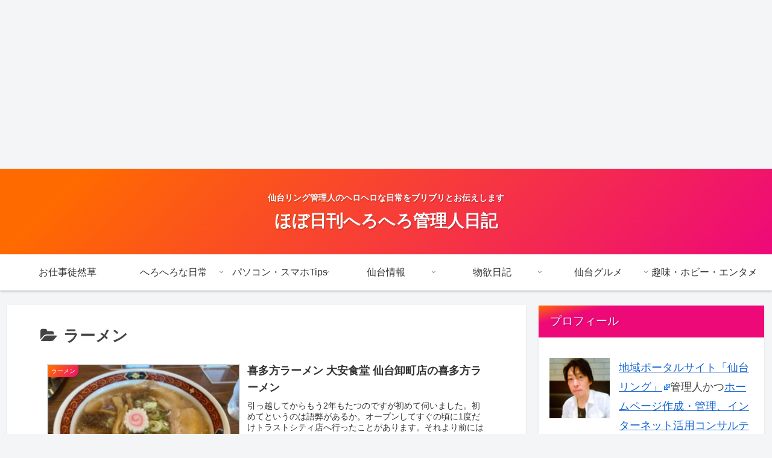

--- FILE ---
content_type: text/html; charset=utf-8
request_url: https://www.google.com/recaptcha/api2/aframe
body_size: 266
content:
<!DOCTYPE HTML><html><head><meta http-equiv="content-type" content="text/html; charset=UTF-8"></head><body><script nonce="bfi9ceVQ8P-AIt54u3U3Ow">/** Anti-fraud and anti-abuse applications only. See google.com/recaptcha */ try{var clients={'sodar':'https://pagead2.googlesyndication.com/pagead/sodar?'};window.addEventListener("message",function(a){try{if(a.source===window.parent){var b=JSON.parse(a.data);var c=clients[b['id']];if(c){var d=document.createElement('img');d.src=c+b['params']+'&rc='+(localStorage.getItem("rc::a")?sessionStorage.getItem("rc::b"):"");window.document.body.appendChild(d);sessionStorage.setItem("rc::e",parseInt(sessionStorage.getItem("rc::e")||0)+1);localStorage.setItem("rc::h",'1768985965632');}}}catch(b){}});window.parent.postMessage("_grecaptcha_ready", "*");}catch(b){}</script></body></html>

--- FILE ---
content_type: application/javascript; charset=utf-8;
request_url: https://dalc.valuecommerce.com/app3?p=885878060&_s=https%3A%2F%2Fwww.ling-factory.com%2Fblog%2Fcategory%2Feat-eat-eat%2Framen%2F&vf=iVBORw0KGgoAAAANSUhEUgAAAAMAAAADCAYAAABWKLW%2FAAAAMElEQVQYV2NkFGP4nxE1lYFpQhkDI4uK0P%2Fda1kZvHe%2BYmDM5er6P%2FPcAYa7GtsYAO8SDe%2F8ORVnAAAAAElFTkSuQmCC
body_size: 1135
content:
vc_linkswitch_callback({"t":"6970956c","r":"aXCVbAAJGp4Sv9EXCooAHwqKCJRMSA","ub":"aXCVawALBCQSv9EXCooBbQqKBthK4w%3D%3D","vcid":"hrSHNrQzga6c-Y4ght1_IlMykUnXxx70TV0OJwzp1Y41EKB77vtAWUluOqqJKFOKAkfo-huSaxhPcnRtFD05Nw","vcpub":"0.596638","paypaystep.yahoo.co.jp":{"a":"2840500","m":"2201292","g":"3aa65d528a"},"www3.lenovo.com":{"a":"2680394","m":"218","g":"957bf90da7","sp":"cid%3Djp%3Aaffiliate%3Adsry7f"},"mini-shopping.yahoo.co.jp":{"a":"2840500","m":"2201292","g":"3aa65d528a"},"shopap.lenovo.com":{"a":"2680394","m":"218","g":"957bf90da7","sp":"cid%3Djp%3Aaffiliate%3Adsry7f"},"shopping.geocities.jp":{"a":"2840500","m":"2201292","g":"3aa65d528a"},"l":4,"shopping.yahoo.co.jp":{"a":"2840500","m":"2201292","g":"3aa65d528a"},"p":885878060,"paypaymall.yahoo.co.jp":{"a":"2840500","m":"2201292","g":"3aa65d528a"},"www.amazon.co.jp":{"a":"2614000","m":"2366370","g":"0023a553aa","sp":"tag%3Dvc-22%26linkCode%3Dure"},"s":2007166,"www.lenovo.com":{"a":"2680394","m":"218","g":"957bf90da7","sp":"cid%3Djp%3Aaffiliate%3Adsry7f"},"approach.yahoo.co.jp":{"a":"2840500","m":"2201292","g":"3aa65d528a"}})

--- FILE ---
content_type: application/javascript; charset=utf-8
request_url: https://fundingchoicesmessages.google.com/f/AGSKWxXPMoep8NhXY1IsJ0fjfr9IzCxRLSxzdwyNRCnMYwTyGx7L2uj9WUgqN_m0FDL4yVLgBpAhi623-pISiYY7IJGedoRp51PeJ6MqIG444J2Xq_KQtIH5aBZRTSbSww8nhP846Xhuh7nDKUSX-udn3QLyEQ509vZKZSFAG2i9lAkDqZfknuV3L14r_itF/_/advertisment./gads.js/bg_adv_/google_ads.?adtype=
body_size: -1292
content:
window['3eb889d4-024b-4177-823b-3e86b7e37a4b'] = true;